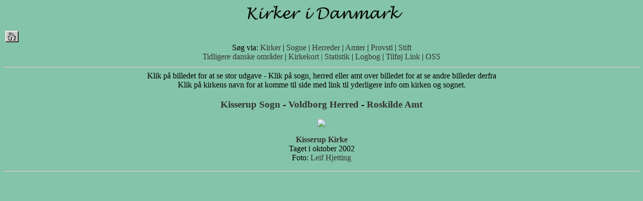

--- FILE ---
content_type: text/html
request_url: https://sub.dis-danmark.dk/kirkeimg/view_sogn.asp?SognID=1954
body_size: 1200
content:
<html>
<head>
 <title>Kirker i Danmark - en billeddatabase</title>
		<link rel="stylesheet" href="main.css">
</head>

<body>
		<div align="center"> 
			<p><img src="grafik/overskrift.jpg"><p> 
		</div> 
		<table border="0" cellpadding="0" cellspacing="2" width="100%"> 
			<tr> 
				<td><a href="index.asp"><img border="0" src="grafik/hjem.jpg" alt="Til Forsiden" width="27" height="23"></a></td> 
			</tr>	
<tr> 
<td> 
					<div align="center"> 
						S�g via: 
						<a href="list_kirker.asp?Navn=A">Kirker</a> | 
						<a href="list_sogn.asp?Sogn=A">Sogne</a> | 
						<a href="list_herred.asp?Herred=A">Herreder</a> | 
						<a href="list_amt.asp">Amter</a> | 
						<a href="list_provsti.asp?Provsti=A">Provsti</a> |
						<a href="list_stift.asp">Stift</a><br> 
					
						<a href="list_tdo.asp">Tidligere danske omr�der</a> | 
						<a href="list_kort.asp">Kirkekort |</a> 
						<a href="list_stat_foto.asp">Statistik</a> | 
						<a href="list_added.asp">Logbog</a> | 
						<a href="#" onclick="Popup=window.open('gb/gaestadd.asp','Popup','toolbar=no,location=no,status=no,menubar=no,scrollbars=yes,resizable=no, width=485,height=350,left=430,top=23'); return false;">Tilf�j Link</a> | 
						<a href="oss.asp">OSS</a> 
						</div> 
				</td> 
			</tr> 
		</table> 
<hr> 
<center>Klik p� billedet for at se stor udgave - Klik p� sogn, herred eller amt over billedet for at se andre billeder derfra<br>Klik p� kirkens navn for at komme til side med link til yderligere info om kirken og sognet.</center><h3><center><p><a href='view_sogn.asp?SognID=1954'> Kisserup Sogn</a> - <a href='view_herred.asp?HerredID=138'>Voldborg Herred</a> - <a href='view_amt.asp?AmtID=23'>Roskilde Amt</a></p></center></h3><center><p><a href='view_stor.asp?KirkeID=1299'><img src='http://www.genealogy.dk/kirkeimg/smaa/1954.jpg' border=0></a></p></center><b><p><center><a href='view_kirke.asp?KirkeID=1299'> Kisserup Kirke</a></center></b><center>Taget i oktober 2002</center><center>Foto: <a href='view_fotograf.asp?FotografID=135'>Leif Hjetting</a></center></p><hr>
</body>
</html>

--- FILE ---
content_type: text/css
request_url: https://sub.dis-danmark.dk/kirkeimg/main.css
body_size: 223
content:
body {background-image: url("grafik/bg.jpg")}
a:link { text-decoration: none; color:#333333;}
a:visited { text-decoration: none; color:#333333;}
a:hover { text-decoration: none; color:#FFFFFF}